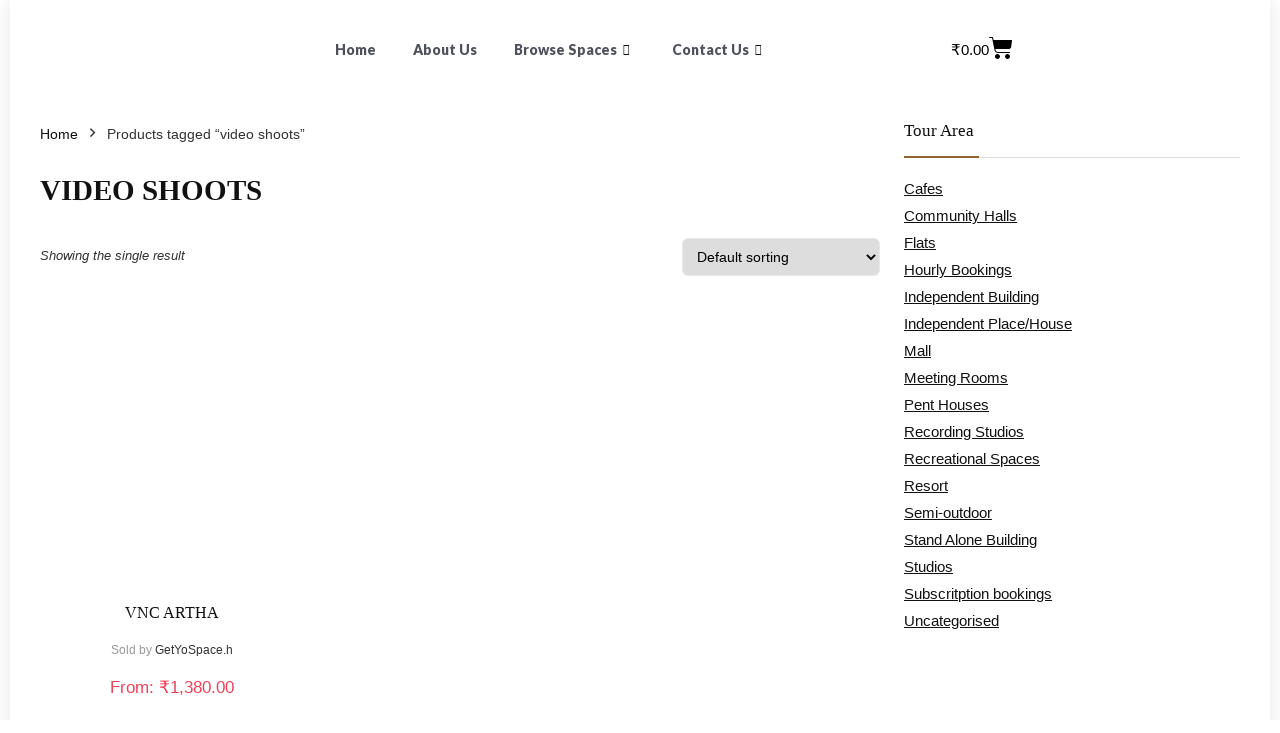

--- FILE ---
content_type: text/css
request_url: https://getyospace.com/wp-content/uploads/elementor/css/post-5644.css?ver=1723021703
body_size: 991
content:
.elementor-5644 .elementor-element.elementor-element-21469e7 > .elementor-container > .elementor-column > .elementor-widget-wrap{align-content:center;align-items:center;}.elementor-5644 .elementor-element.elementor-element-21469e7:not(.elementor-motion-effects-element-type-background), .elementor-5644 .elementor-element.elementor-element-21469e7 > .elementor-motion-effects-container > .elementor-motion-effects-layer{background-color:#FFFFFF;}.elementor-5644 .elementor-element.elementor-element-21469e7{transition:background 0.3s, border 0.3s, border-radius 0.3s, box-shadow 0.3s;padding:10px 0px 10px 0px;overflow:visible;}.elementor-5644 .elementor-element.elementor-element-21469e7 > .elementor-background-overlay{transition:background 0.3s, border-radius 0.3s, opacity 0.3s;}.elementor-5644 .elementor-element.elementor-element-91765b7 > .elementor-widget-wrap > .elementor-widget:not(.elementor-widget__width-auto):not(.elementor-widget__width-initial):not(:last-child):not(.elementor-absolute){margin-bottom:0px;}.elementor-5644 .elementor-element.elementor-element-91765b7 > .elementor-element-populated{padding:0px 15px 0px 15px;}.elementor-5644 .elementor-element.elementor-element-83a89e6{text-align:left;}.elementor-5644 .elementor-element.elementor-element-83a89e6 img{max-width:125px;}.elementor-5644 .elementor-element.elementor-element-6a3466f > .elementor-widget-wrap > .elementor-widget:not(.elementor-widget__width-auto):not(.elementor-widget__width-initial):not(:last-child):not(.elementor-absolute){margin-bottom:0px;}.elementor-5644 .elementor-element.elementor-element-6a3466f > .elementor-element-populated{padding:0px 15px 0px 15px;}.elementor-5644 .elementor-element.elementor-element-1bfef9e .elementskit-menu-container{height:60px;border-radius:0px 0px 0px 0px;}.elementor-5644 .elementor-element.elementor-element-1bfef9e .elementskit-navbar-nav > li > a{font-family:"Lato", Sans-serif;font-size:14px;font-weight:800;line-height:17px;color:#4D515C;padding:0px 12px 0px 25px;}.elementor-5644 .elementor-element.elementor-element-1bfef9e .elementskit-navbar-nav > li > a:hover{color:#ECA141;}.elementor-5644 .elementor-element.elementor-element-1bfef9e .elementskit-navbar-nav > li > a:focus{color:#ECA141;}.elementor-5644 .elementor-element.elementor-element-1bfef9e .elementskit-navbar-nav > li > a:active{color:#ECA141;}.elementor-5644 .elementor-element.elementor-element-1bfef9e .elementskit-navbar-nav > li:hover > a{color:#ECA141;}.elementor-5644 .elementor-element.elementor-element-1bfef9e .elementskit-navbar-nav > li:hover > a .elementskit-submenu-indicator{color:#ECA141;}.elementor-5644 .elementor-element.elementor-element-1bfef9e .elementskit-navbar-nav > li > a:hover .elementskit-submenu-indicator{color:#ECA141;}.elementor-5644 .elementor-element.elementor-element-1bfef9e .elementskit-navbar-nav > li > a:focus .elementskit-submenu-indicator{color:#ECA141;}.elementor-5644 .elementor-element.elementor-element-1bfef9e .elementskit-navbar-nav > li > a:active .elementskit-submenu-indicator{color:#ECA141;}.elementor-5644 .elementor-element.elementor-element-1bfef9e .elementskit-navbar-nav > li.current-menu-item > a{color:#ECA141;}.elementor-5644 .elementor-element.elementor-element-1bfef9e .elementskit-navbar-nav > li.current-menu-ancestor > a{color:#ECA141;}.elementor-5644 .elementor-element.elementor-element-1bfef9e .elementskit-navbar-nav > li.current-menu-ancestor > a .elementskit-submenu-indicator{color:#ECA141;}.elementor-5644 .elementor-element.elementor-element-1bfef9e .elementskit-navbar-nav > li > a .elementskit-submenu-indicator{color:#101010;fill:#101010;}.elementor-5644 .elementor-element.elementor-element-1bfef9e .elementskit-navbar-nav > li > a .ekit-submenu-indicator-icon{color:#101010;fill:#101010;}.elementor-5644 .elementor-element.elementor-element-1bfef9e .elementskit-navbar-nav .elementskit-submenu-panel > li > a{font-family:"Red Hat Display", Sans-serif;font-size:16px;font-weight:500;line-height:21px;padding:15px 15px 15px 15px;color:#555060;}.elementor-5644 .elementor-element.elementor-element-1bfef9e .elementskit-navbar-nav .elementskit-submenu-panel > li > a:hover{color:#ECA141;}.elementor-5644 .elementor-element.elementor-element-1bfef9e .elementskit-navbar-nav .elementskit-submenu-panel > li > a:focus{color:#ECA141;}.elementor-5644 .elementor-element.elementor-element-1bfef9e .elementskit-navbar-nav .elementskit-submenu-panel > li > a:active{color:#ECA141;}.elementor-5644 .elementor-element.elementor-element-1bfef9e .elementskit-navbar-nav .elementskit-submenu-panel > li:hover > a{color:#ECA141;}.elementor-5644 .elementor-element.elementor-element-1bfef9e .elementskit-navbar-nav .elementskit-submenu-panel > li.current-menu-item > a{color:#ECA141 !important;}.elementor-5644 .elementor-element.elementor-element-1bfef9e .elementskit-submenu-panel{padding:15px 0px 15px 0px;}.elementor-5644 .elementor-element.elementor-element-1bfef9e .elementskit-navbar-nav .elementskit-submenu-panel{border-radius:0px 0px 0px 0px;min-width:220px;}.elementor-5644 .elementor-element.elementor-element-1bfef9e .elementskit-menu-hamburger{float:right;}.elementor-5644 .elementor-element.elementor-element-1bfef9e .elementskit-menu-hamburger .elementskit-menu-hamburger-icon{background-color:rgba(0, 0, 0, 0.5);}.elementor-5644 .elementor-element.elementor-element-1bfef9e .elementskit-menu-hamburger > .ekit-menu-icon{color:rgba(0, 0, 0, 0.5);}.elementor-5644 .elementor-element.elementor-element-1bfef9e .elementskit-menu-hamburger:hover .elementskit-menu-hamburger-icon{background-color:rgba(0, 0, 0, 0.5);}.elementor-5644 .elementor-element.elementor-element-1bfef9e .elementskit-menu-hamburger:hover > .ekit-menu-icon{color:rgba(0, 0, 0, 0.5);}.elementor-5644 .elementor-element.elementor-element-1bfef9e .elementskit-menu-close{color:rgba(51, 51, 51, 1);}.elementor-5644 .elementor-element.elementor-element-1bfef9e .elementskit-menu-close:hover{color:rgba(0, 0, 0, 0.5);}.elementor-5644 .elementor-element.elementor-element-419fda6.elementor-column > .elementor-widget-wrap{justify-content:flex-end;}.elementor-5644 .elementor-element.elementor-element-419fda6 > .elementor-widget-wrap > .elementor-widget:not(.elementor-widget__width-auto):not(.elementor-widget__width-initial):not(:last-child):not(.elementor-absolute){margin-bottom:0px;}.elementor-5644 .elementor-element.elementor-element-419fda6 > .elementor-element-populated{padding:0px 15px 0px 15px;}.elementor-5644 .elementor-element.elementor-element-278494f .ekit-btn-wraper{text-align:center;}.elementor-5644 .elementor-element.elementor-element-278494f .elementskit-btn{padding:12px 20px 12px 20px;font-family:"Lato", Sans-serif;font-size:16px;font-weight:800;text-transform:capitalize;line-height:19px;color:#000000;background-color:#DD8F2C;border-style:solid;border-width:0px 0px 0px 0px;border-radius:4px 4px 4px 4px;box-shadow:5px 7px 10px 0px rgba(0,0,0,0.5);}.elementor-5644 .elementor-element.elementor-element-278494f .elementskit-btn svg path{stroke:#000000;fill:#000000;}.elementor-5644 .elementor-element.elementor-element-278494f .elementskit-btn:hover{color:#000000;}.elementor-5644 .elementor-element.elementor-element-278494f .elementskit-btn:hover svg path{stroke:#000000;fill:#000000;}.elementor-5644 .elementor-element.elementor-element-278494f .elementskit-btn > i, .elementor-5644 .elementor-element.elementor-element-278494f .elementskit-btn > svg{margin-right:7px;}.rtl .elementor-5644 .elementor-element.elementor-element-278494f .elementskit-btn > i, .rtl .elementor-5644 .elementor-element.elementor-element-278494f .elementskit-btn > svg{margin-left:7px;margin-right:0;}.elementor-5644 .elementor-element.elementor-element-278494f .elementskit-btn i, .elementor-5644 .elementor-element.elementor-element-278494f .elementskit-btn svg{-webkit-transform:translateY(-3px);-ms-transform:translateY(-3px);transform:translateY(-3px);}.elementor-5644 .elementor-element.elementor-element-278494f > .elementor-widget-container{margin:0px 5px 0px 0px;padding:0px 0px 0px 0px;}.elementor-5644 .elementor-element.elementor-element-278494f{width:auto;max-width:auto;}.elementor-5644 .elementor-element.elementor-element-6c83b5f{--main-alignment:center;--divider-style:solid;--subtotal-divider-style:solid;--elementor-remove-from-cart-button:none;--remove-from-cart-button:block;--toggle-button-text-color:#000000;--toggle-button-icon-color:#000000;--toggle-button-border-width:0px;--toggle-icon-size:24px;--cart-border-style:none;--cart-footer-layout:1fr 1fr;--products-max-height-sidecart:calc(100vh - 240px);--products-max-height-minicart:calc(100vh - 385px);width:auto;max-width:auto;}.elementor-5644 .elementor-element.elementor-element-6c83b5f .widget_shopping_cart_content{--subtotal-divider-left-width:0;--subtotal-divider-right-width:0;}.elementor-5644 .elementor-element.elementor-element-6c83b5f.elementor-element{--align-self:center;--order:-99999 /* order start hack */;--flex-grow:0;--flex-shrink:1;}@media(min-width:768px){.elementor-5644 .elementor-element.elementor-element-91765b7{width:16.611%;}.elementor-5644 .elementor-element.elementor-element-6a3466f{width:50.889%;}.elementor-5644 .elementor-element.elementor-element-419fda6{width:32.164%;}}@media(max-width:1024px) and (min-width:768px){.elementor-5644 .elementor-element.elementor-element-91765b7{width:25%;}.elementor-5644 .elementor-element.elementor-element-6a3466f{width:40%;}.elementor-5644 .elementor-element.elementor-element-419fda6{width:35%;}}@media(max-width:1024px){.elementor-5644 .elementor-element.elementor-element-21469e7{padding:15px 0px 15px 0px;}.elementor-5644 .elementor-element.elementor-element-1bfef9e .elementskit-nav-identity-panel{padding:10px 0px 10px 0px;}.elementor-5644 .elementor-element.elementor-element-1bfef9e .elementskit-menu-container{max-width:350px;border-radius:0px 0px 0px 0px;}.elementor-5644 .elementor-element.elementor-element-1bfef9e .elementskit-navbar-nav > li > a{color:#000000;padding:10px 15px 10px 15px;}.elementor-5644 .elementor-element.elementor-element-1bfef9e .elementskit-navbar-nav .elementskit-submenu-panel > li > a{padding:15px 15px 15px 15px;}.elementor-5644 .elementor-element.elementor-element-1bfef9e .elementskit-navbar-nav .elementskit-submenu-panel{border-radius:0px 0px 0px 0px;}.elementor-5644 .elementor-element.elementor-element-1bfef9e .elementskit-menu-hamburger{padding:8px 8px 8px 8px;width:45px;border-radius:3px;}.elementor-5644 .elementor-element.elementor-element-1bfef9e .elementskit-menu-close{padding:8px 8px 8px 8px;margin:12px 12px 12px 12px;width:45px;border-radius:3px;}.elementor-5644 .elementor-element.elementor-element-1bfef9e .elementskit-nav-logo > img{max-width:160px;max-height:60px;}.elementor-5644 .elementor-element.elementor-element-1bfef9e .elementskit-nav-logo{margin:5px 0px 5px 0px;padding:5px 5px 5px 5px;}}@media(max-width:767px){.elementor-5644 .elementor-element.elementor-element-91765b7{width:60%;}.elementor-5644 .elementor-element.elementor-element-83a89e6{width:auto;max-width:auto;}.elementor-5644 .elementor-element.elementor-element-6a3466f{width:40%;}.elementor-5644 .elementor-element.elementor-element-6a3466f.elementor-column > .elementor-widget-wrap{justify-content:flex-end;}.elementor-5644 .elementor-element.elementor-element-1bfef9e .elementskit-nav-logo > img{max-width:120px;max-height:75px;}.elementor-5644 .elementor-element.elementor-element-1bfef9e{width:auto;max-width:auto;}}

--- FILE ---
content_type: text/css
request_url: https://getyospace.com/wp-content/uploads/elementor/css/post-5094.css?ver=1723017573
body_size: 835
content:
.elementor-5094 .elementor-element.elementor-element-ac29552{--display:flex;--min-height:261px;--flex-direction:row;--container-widget-width:initial;--container-widget-height:100%;--container-widget-flex-grow:1;--container-widget-align-self:stretch;--flex-wrap-mobile:wrap;--gap:0px 0px;--background-transition:0.3s;--overlay-opacity:0.45;--padding-top:50px;--padding-bottom:21px;--padding-left:0px;--padding-right:0px;overflow:visible;}.elementor-5094 .elementor-element.elementor-element-ac29552:not(.elementor-motion-effects-element-type-background), .elementor-5094 .elementor-element.elementor-element-ac29552 > .elementor-motion-effects-container > .elementor-motion-effects-layer{background-color:#FFFFCC;}.elementor-5094 .elementor-element.elementor-element-ac29552::before, .elementor-5094 .elementor-element.elementor-element-ac29552 > .elementor-background-video-container::before, .elementor-5094 .elementor-element.elementor-element-ac29552 > .e-con-inner > .elementor-background-video-container::before, .elementor-5094 .elementor-element.elementor-element-ac29552 > .elementor-background-slideshow::before, .elementor-5094 .elementor-element.elementor-element-ac29552 > .e-con-inner > .elementor-background-slideshow::before, .elementor-5094 .elementor-element.elementor-element-ac29552 > .elementor-motion-effects-container > .elementor-motion-effects-layer::before{--background-overlay:'';background-color:#E6AF1000;}.elementor-5094 .elementor-element.elementor-element-ac29552, .elementor-5094 .elementor-element.elementor-element-ac29552::before{--border-transition:0.3s;}.elementor-5094 .elementor-element.elementor-element-ac29552.e-con{--flex-grow:0;--flex-shrink:0;}.elementor-5094 .elementor-element.elementor-element-b0b8aba{--display:flex;--flex-direction:column;--container-widget-width:100%;--container-widget-height:initial;--container-widget-flex-grow:0;--container-widget-align-self:initial;--flex-wrap-mobile:wrap;--background-transition:0.3s;--padding-top:0px;--padding-bottom:0px;--padding-left:0px;--padding-right:25px;overflow:visible;}.elementor-5094 .elementor-element.elementor-element-b0b8aba.e-con{--order:-99999 /* order start hack */;--flex-grow:0;--flex-shrink:0;}.elementor-5094 .elementor-element.elementor-element-585c64e img{max-width:41%;}.elementor-5094 .elementor-element.elementor-element-9cdb885{text-align:center;}.elementor-5094 .elementor-element.elementor-element-9cdb885 .elementor-heading-title{font-family:"Arial", Sans-serif;font-size:14px;font-weight:500;text-transform:capitalize;font-style:normal;line-height:17px;letter-spacing:1.3px;}.elementor-5094 .elementor-element.elementor-element-9cdb885 > .elementor-widget-container{margin:0px 0px 10px 0px;padding:0px 30px 0px 30px;}.elementor-5094 .elementor-element.elementor-element-0cdd7a2{--display:flex;--flex-direction:column;--container-widget-width:100%;--container-widget-height:initial;--container-widget-flex-grow:0;--container-widget-align-self:initial;--flex-wrap-mobile:wrap;--background-transition:0.3s;overflow:visible;}.elementor-5094 .elementor-element.elementor-element-0cdd7a2.e-con{--flex-grow:0;--flex-shrink:0;}.elementor-5094 .elementor-element.elementor-element-74aa37f .elementor-heading-title{font-size:17px;font-weight:800;}.elementor-5094 .elementor-element.elementor-element-b43b4df .elementor-icon-list-items:not(.elementor-inline-items) .elementor-icon-list-item:not(:last-child){padding-bottom:calc(5px/2);}.elementor-5094 .elementor-element.elementor-element-b43b4df .elementor-icon-list-items:not(.elementor-inline-items) .elementor-icon-list-item:not(:first-child){margin-top:calc(5px/2);}.elementor-5094 .elementor-element.elementor-element-b43b4df .elementor-icon-list-items.elementor-inline-items .elementor-icon-list-item{margin-right:calc(5px/2);margin-left:calc(5px/2);}.elementor-5094 .elementor-element.elementor-element-b43b4df .elementor-icon-list-items.elementor-inline-items{margin-right:calc(-5px/2);margin-left:calc(-5px/2);}body.rtl .elementor-5094 .elementor-element.elementor-element-b43b4df .elementor-icon-list-items.elementor-inline-items .elementor-icon-list-item:after{left:calc(-5px/2);}body:not(.rtl) .elementor-5094 .elementor-element.elementor-element-b43b4df .elementor-icon-list-items.elementor-inline-items .elementor-icon-list-item:after{right:calc(-5px/2);}.elementor-5094 .elementor-element.elementor-element-b43b4df .elementor-icon-list-icon i{transition:color 0.3s;}.elementor-5094 .elementor-element.elementor-element-b43b4df .elementor-icon-list-icon svg{transition:fill 0.3s;}.elementor-5094 .elementor-element.elementor-element-b43b4df{--e-icon-list-icon-size:14px;--icon-vertical-offset:0px;}.elementor-5094 .elementor-element.elementor-element-b43b4df .elementor-icon-list-item > .elementor-icon-list-text, .elementor-5094 .elementor-element.elementor-element-b43b4df .elementor-icon-list-item > a{font-size:15px;font-weight:600;}.elementor-5094 .elementor-element.elementor-element-b43b4df .elementor-icon-list-text{transition:color 0.3s;}.elementor-5094 .elementor-element.elementor-element-0e8d876{--display:flex;--flex-direction:column;--container-widget-width:100%;--container-widget-height:initial;--container-widget-flex-grow:0;--container-widget-align-self:initial;--flex-wrap-mobile:wrap;--background-transition:0.3s;overflow:visible;}.elementor-5094 .elementor-element.elementor-element-0e8d876.e-con{--flex-grow:0;--flex-shrink:0;}.elementor-5094 .elementor-element.elementor-element-9f5ba06 .elementor-heading-title{font-size:17px;font-weight:800;}.elementor-5094 .elementor-element.elementor-element-99a7710 .elementor-icon-list-items:not(.elementor-inline-items) .elementor-icon-list-item:not(:last-child){padding-bottom:calc(5px/2);}.elementor-5094 .elementor-element.elementor-element-99a7710 .elementor-icon-list-items:not(.elementor-inline-items) .elementor-icon-list-item:not(:first-child){margin-top:calc(5px/2);}.elementor-5094 .elementor-element.elementor-element-99a7710 .elementor-icon-list-items.elementor-inline-items .elementor-icon-list-item{margin-right:calc(5px/2);margin-left:calc(5px/2);}.elementor-5094 .elementor-element.elementor-element-99a7710 .elementor-icon-list-items.elementor-inline-items{margin-right:calc(-5px/2);margin-left:calc(-5px/2);}body.rtl .elementor-5094 .elementor-element.elementor-element-99a7710 .elementor-icon-list-items.elementor-inline-items .elementor-icon-list-item:after{left:calc(-5px/2);}body:not(.rtl) .elementor-5094 .elementor-element.elementor-element-99a7710 .elementor-icon-list-items.elementor-inline-items .elementor-icon-list-item:after{right:calc(-5px/2);}.elementor-5094 .elementor-element.elementor-element-99a7710 .elementor-icon-list-icon i{transition:color 0.3s;}.elementor-5094 .elementor-element.elementor-element-99a7710 .elementor-icon-list-icon svg{transition:fill 0.3s;}.elementor-5094 .elementor-element.elementor-element-99a7710{--e-icon-list-icon-size:14px;--icon-vertical-offset:0px;}.elementor-5094 .elementor-element.elementor-element-99a7710 .elementor-icon-list-item > .elementor-icon-list-text, .elementor-5094 .elementor-element.elementor-element-99a7710 .elementor-icon-list-item > a{font-size:15px;font-weight:600;}.elementor-5094 .elementor-element.elementor-element-99a7710 .elementor-icon-list-text{transition:color 0.3s;}.elementor-5094 .elementor-element.elementor-element-9c4dd53{--display:flex;--flex-direction:column;--container-widget-width:100%;--container-widget-height:initial;--container-widget-flex-grow:0;--container-widget-align-self:initial;--flex-wrap-mobile:wrap;--background-transition:0.3s;overflow:visible;}.elementor-5094 .elementor-element.elementor-element-9c4dd53.e-con{--flex-grow:0;--flex-shrink:0;}.elementor-5094 .elementor-element.elementor-element-80a24b0 .elementskit_input_label{color:#000000;}.elementor-5094 .elementor-element.elementor-element-80a24b0 .ekit_form_control{padding:0px 7px 0px 7px;}.elementor-5094 .elementor-element.elementor-element-80a24b0 .elementskit_inline_form .elementskit_input_wraper:not(:last-child){margin-right:2px;}.elementor-5094 .elementor-element.elementor-element-80a24b0 .ekit_form_control::-webkit-input-placeholder{color:#000000;font-size:14px;}.elementor-5094 .elementor-element.elementor-element-80a24b0 .ekit_form_control::-moz-placeholder{color:#000000;font-size:14px;}.elementor-5094 .elementor-element.elementor-element-80a24b0 .ekit_form_control:-ms-input-placeholder{color:#000000;font-size:14px;}.elementor-5094 .elementor-element.elementor-element-80a24b0 .ekit_form_control:-moz-placeholder{color:#000000;font-size:14px;}.elementor-5094 .elementor-element.elementor-element-80a24b0 .ekit-mail-submit{padding:8px 15px 8px 15px;color:#fff;}.elementor-5094 .elementor-element.elementor-element-80a24b0 .ekit-mail-submit svg path{stroke:#fff;fill:#fff;}.elementor-5094 .elementor-element.elementor-element-80a24b0 .ekit-mail-submit:hover{color:#fff;}.elementor-5094 .elementor-element.elementor-element-80a24b0 .ekit-mail-submit:hover svg path{stroke:#fff;fill:#fff;}.elementor-5094 .elementor-element.elementor-element-80a24b0 .ekit-mail-submit > i, .elementor-5094 .elementor-element.elementor-element-80a24b0 .ekit-mail-submit > svg{margin-left:0px;}.elementor-5094 .elementor-element.elementor-element-80a24b0 .elementskit_input_group_text i{color:#000000;}.elementor-5094 .elementor-element.elementor-element-80a24b0 .elementskit_input_group_text svg path{stroke:#000000;fill:#000000;}.elementor-5094 .elementor-element.elementor-element-80a24b0 .elementskit_input_group_text{font-size:10px;}.elementor-5094 .elementor-element.elementor-element-80a24b0 .elementskit_input_group_text svg{max-width:10px;}.elementor-5094 .elementor-element.elementor-element-80a24b0.elementor-element{--align-self:center;--flex-grow:0;--flex-shrink:1;}.elementor-5094 .elementor-element.elementor-element-3ec03d5{--display:flex;--min-height:45px;--flex-direction:column;--container-widget-width:100%;--container-widget-height:initial;--container-widget-flex-grow:0;--container-widget-align-self:initial;--flex-wrap-mobile:wrap;--justify-content:space-around;--background-transition:0.3s;overflow:visible;}.elementor-5094 .elementor-element.elementor-element-3ec03d5:not(.elementor-motion-effects-element-type-background), .elementor-5094 .elementor-element.elementor-element-3ec03d5 > .elementor-motion-effects-container > .elementor-motion-effects-layer{background-color:#C27721;}.elementor-5094 .elementor-element.elementor-element-3ec03d5, .elementor-5094 .elementor-element.elementor-element-3ec03d5::before{--border-transition:0.3s;}.elementor-5094 .elementor-element.elementor-element-4562345 .elementor-heading-title{font-size:13px;}.elementor-5094 .elementor-element.elementor-element-4562345 > .elementor-widget-container{padding:5px 0px 0px 0px;}@media(min-width:768px){.elementor-5094 .elementor-element.elementor-element-ac29552{--width:87%;}.elementor-5094 .elementor-element.elementor-element-b0b8aba{--width:31.689%;}.elementor-5094 .elementor-element.elementor-element-0cdd7a2{--width:19.105%;}.elementor-5094 .elementor-element.elementor-element-0e8d876{--width:16.291%;}.elementor-5094 .elementor-element.elementor-element-9c4dd53{--width:29.693%;}}